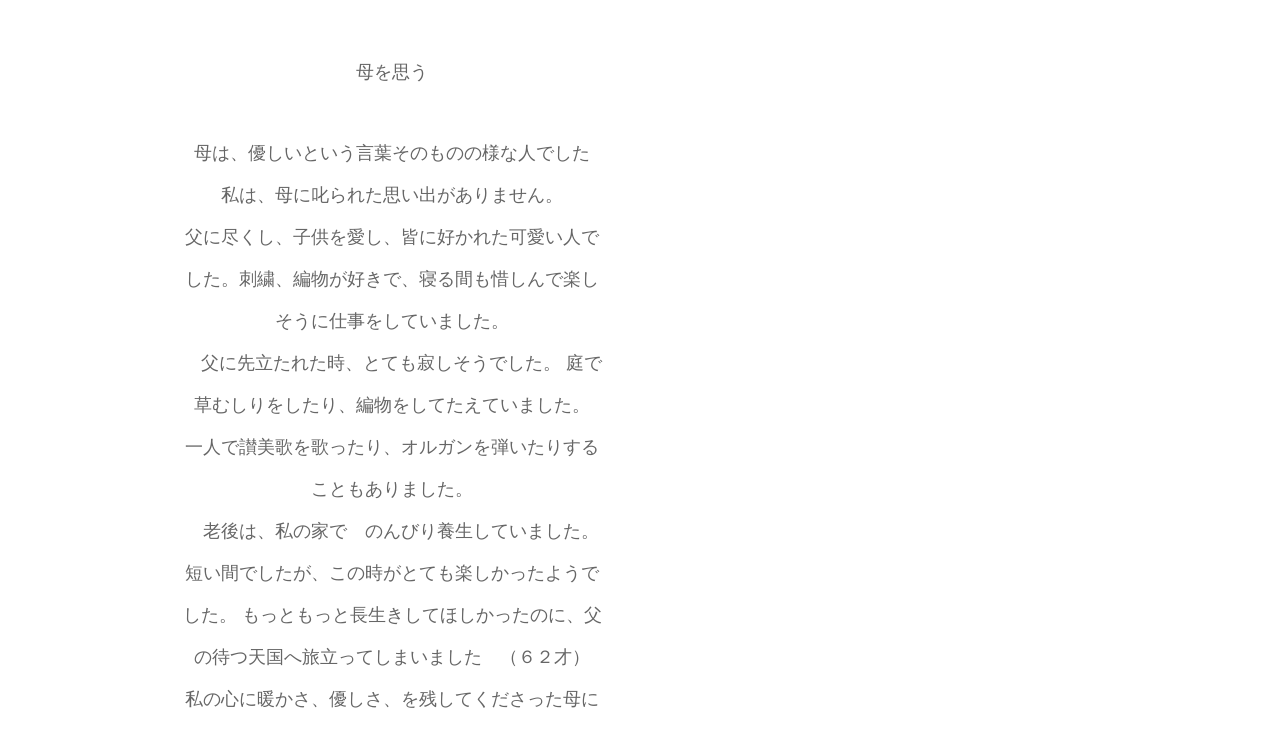

--- FILE ---
content_type: text/html
request_url: http://takatsu.com/chie/T-05.html
body_size: 2864
content:
<!DOCTYPE HTML PUBLIC "-//W3C//DTD HTML 4.01 Transitional//EN"
"http://www.w3.org/TR/html4/loose.dtd">
<html>
<head>
<meta http-equiv="Content-Type" content="text/html; charset=shift_jis">
<title>母を思う</title>
<style type="text/css">
<!--
.style2 {
	font-family: "メイリオ";
	font-size: large;
	color: #666666;
}
-->
</style>
</head>

<body>
<table width="768" border="0" cellspacing="0" cellpadding="0">
  <tr>
    <td><div align="center">
      <p>&nbsp;</p>
      <p class="style2">母を思う</p>
      <p class="style2">&nbsp;</p>
      <p class="style2">母は、優しいという言葉そのものの様な人でした</p>
      <p class="style2">私は、母に叱られた思い出がありません。</p>
      <p class="style2">父に尽くし、子供を愛し、皆に好かれた可愛い人で</p>
      <p class="style2">した。刺繍、編物が好きで、寝る間も惜しんで楽し</p>
      <p class="style2">そうに仕事をしていました。</p>
      <p class="style2">　父に先立たれた時、とても寂しそうでした。 庭で</p>
      <p class="style2">草むしりをしたり、編物をしてたえていました。</p>
      <p class="style2">一人で讃美歌を歌ったり、オルガンを弾いたりする</p>
      <p class="style2">こともありました。</p>
      <p class="style2">　老後は、私の家で　のんびり養生していました。</p>
      <p class="style2">短い間でしたが、この時がとても楽しかったようで</p>
      <p class="style2">した。 もっともっと長生きしてほしかったのに、父</p>
      <p class="style2">の待つ天国へ旅立ってしまいました　（６２才）</p>
      <p class="style2">私の心に暖かさ、優しさ、を残してくださった母に</p>
      <p class="style2">感謝いたします。お母さん有難う！</p>
      <p class="style2">&nbsp;</p>
      <p class="style2">　　　母は　優しい　　　　母は 暖かい</p>
      <p class="style2">　　　母は 人を愛する　　　母は　人に愛される</p>
      <p class="style2">　　　母はきっと神様にも愛されているでしょう</p>
      <p class="style2">　　　神様　母を宜しくお願いいたします</p>
      <p class="style2">&nbsp;</p>
      <p class="style2">　　　　　　　　　　Ｓ．３７．７．１７</p>
      <p align="center" class="style2">&nbsp;</p>
      <p>&nbsp;</p>
    </div></td>
  </tr>
  <tr>
    <td><div align="center"><img src="images/T-05.jpg" width="400" height="313"></div></td>
  </tr>
</table>
<p>&nbsp;</p>
<p>&nbsp;</p>
<table width="768" border="0" cellspacing="0" cellpadding="0">
  <tr>
    <td width="325" valign="bottom"><div align="right"><a href="T-04.html"><img src="images/Button-Modoru1.jpg" width="110" height="60" border="0"></a></div></td>
    <td width="118"><div align="center"><a href="tsurezure.html"><img src="images/Button-Mokuji1.jpg" width="90" height="70" border="0"></a></div></td>
    <td width="325" valign="bottom"><a href="T-06.html"><img src="images/Button-Tsugihe1.jpg" width="110" height="60" border="0"></a></td>
  </tr>
</table>
</body>
</html>
